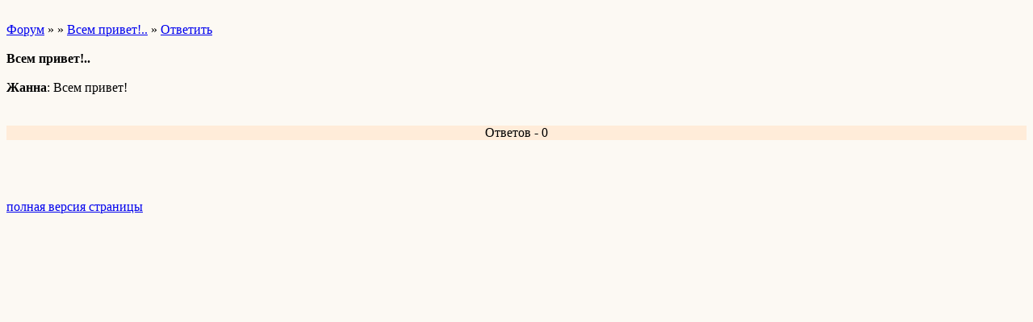

--- FILE ---
content_type: text/html; charset=windows-1251
request_url: http://wap.faer.forum24.ru/?1-0-0-00000620-000-0-0-1632576558
body_size: 868
content:
<html><head><title>­Всем привет!..</title><style>input,textarea{font-family:Verdana;border:1 outset rgb(236,183,104);}</style></head><body bgcolor=#FCF9F3><basefont size=2 face=verdana><div style='padding:10px 0;'></div><a href=/>Форум</a>  » <a href=/?0-0-0></a> » <a href=/?1-0-0-00000620-000-0-0>­Всем привет!..</a>  » <a href=/?46-0-0-00000620-000-0-0>Ответить</a> <br><br><b>­Всем привет!..</b><br><br><b>Жанна</b>: Всем привет!­<br><div style='padding:10px 0;'></div><br><div align=center style='background-color:#FFECD9'>Ответов - 0</div><br><div style='padding:10px 0;'><!--<noindex>--><div class='stargate' style='max-height:300px; overflow:hidden;'><!-- Yandex.RTB R-A-515015-5 -->
<div id="yandex_rtb_R-A-515015-5"></div>
<script type="text/javascript">
    (function(w, d, n, s, t) {
        w[n] = w[n] || [];
        w[n].push(function() {
            Ya.Context.AdvManager.render({
                blockId: "R-A-515015-5",
                renderTo: "yandex_rtb_R-A-515015-5",
                async: true
            });
        });
        t = d.getElementsByTagName("script")[0];
        s = d.createElement("script");
        s.type = "text/javascript";
        s.src = "//an.yandex.ru/system/context.js";
        s.async = true;
        t.parentNode.insertBefore(s, t);
    })(this, this.document, "yandexContextAsyncCallbacks");
</script></div><!--</noindex>--></div><br><br><a href=https://faer.forum24.ru/?1-0-0-00000620-000-0-0-1632576558 rel='nofollow'>полная версия страницы</a><br><br></body></html>